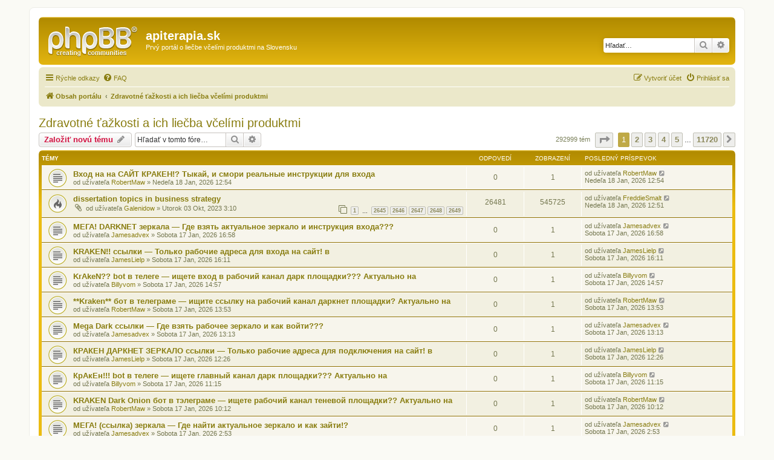

--- FILE ---
content_type: text/html; charset=UTF-8
request_url: http://forum.apiterapia.sk/viewforum.php?f=9&sid=dac917aecb82ea6bbf1477b12099b125
body_size: 8836
content:
<!DOCTYPE html>
<html dir="ltr" lang="sk-SK">
<head>
<meta charset="utf-8" />
<meta http-equiv="X-UA-Compatible" content="IE=edge">
<meta name="viewport" content="width=device-width, initial-scale=1" />

<title>Zdravotné ťažkosti a ich liečba včelími produktmi - apiterapia.sk</title>


	<link rel="canonical" href="http://forum.apiterapia.sk/viewforum.php?f=9">

<!--
	phpBB style name: prosilver
	Based on style:   prosilver (this is the default phpBB3 style)
	Original author:  Tom Beddard ( http://www.subBlue.com/ )
	Modified by:
-->

<link href="./assets/css/font-awesome.min.css?assets_version=4" rel="stylesheet">
<link href="./styles/prosilver/theme/stylesheet.css?assets_version=4" rel="stylesheet">
<link href="./styles/prosilver/theme/sk/stylesheet.css?assets_version=4" rel="stylesheet">




<!--[if lte IE 9]>
	<link href="./styles/prosilver/theme/tweaks.css?assets_version=4" rel="stylesheet">
<![endif]-->





</head>
<body id="phpbb" class="nojs notouch section-viewforum ltr ">


<div id="wrap" class="wrap">
	<a id="top" class="top-anchor" accesskey="t"></a>
	<div id="page-header">
		<div class="headerbar" role="banner">
					<div class="inner">

			<div id="site-description" class="site-description">
				<a id="logo" class="logo" href="./index.php?sid=d3c466773f4e4177dfe98478c589ae3e" title="Obsah portálu"><span class="site_logo"></span></a>
				<h1>apiterapia.sk</h1>
				<p>Prvý portál o liečbe včelími produktmi na Slovensku</p>
				<p class="skiplink"><a href="#start_here">Prejsť na obsah</a></p>
			</div>

									<div id="search-box" class="search-box search-header" role="search">
				<form action="./search.php?sid=d3c466773f4e4177dfe98478c589ae3e" method="get" id="search">
				<fieldset>
					<input name="keywords" id="keywords" type="search" maxlength="128" title="Hľadať slová/výraz" class="inputbox search tiny" size="20" value="" placeholder="Hľadať…" />
					<button class="button button-search" type="submit" title="Hľadať">
						<i class="icon fa-search fa-fw" aria-hidden="true"></i><span class="sr-only">Hľadať</span>
					</button>
					<a href="./search.php?sid=d3c466773f4e4177dfe98478c589ae3e" class="button button-search-end" title="Rozšírené vyhľadávanie">
						<i class="icon fa-cog fa-fw" aria-hidden="true"></i><span class="sr-only">Rozšírené vyhľadávanie</span>
					</a>
					<input type="hidden" name="sid" value="d3c466773f4e4177dfe98478c589ae3e" />

				</fieldset>
				</form>
			</div>
						
			</div>
					</div>
				<div class="navbar" role="navigation">
	<div class="inner">

	<ul id="nav-main" class="nav-main linklist" role="menubar">

		<li id="quick-links" class="quick-links dropdown-container responsive-menu" data-skip-responsive="true">
			<a href="#" class="dropdown-trigger">
				<i class="icon fa-bars fa-fw" aria-hidden="true"></i><span>Rýchle odkazy</span>
			</a>
			<div class="dropdown">
				<div class="pointer"><div class="pointer-inner"></div></div>
				<ul class="dropdown-contents" role="menu">
					
											<li class="separator"></li>
																									<li>
								<a href="./search.php?search_id=unanswered&amp;sid=d3c466773f4e4177dfe98478c589ae3e" role="menuitem">
									<i class="icon fa-file-o fa-fw icon-gray" aria-hidden="true"></i><span>Temy bez odpovedí</span>
								</a>
							</li>
							<li>
								<a href="./search.php?search_id=active_topics&amp;sid=d3c466773f4e4177dfe98478c589ae3e" role="menuitem">
									<i class="icon fa-file-o fa-fw icon-blue" aria-hidden="true"></i><span>Aktívne témy</span>
								</a>
							</li>
							<li class="separator"></li>
							<li>
								<a href="./search.php?sid=d3c466773f4e4177dfe98478c589ae3e" role="menuitem">
									<i class="icon fa-search fa-fw" aria-hidden="true"></i><span>Hľadať</span>
								</a>
							</li>
					
										<li class="separator"></li>

									</ul>
			</div>
		</li>

				<li data-skip-responsive="true">
			<a href="/app.php/help/faq?sid=d3c466773f4e4177dfe98478c589ae3e" rel="help" title="Často kladené otázky" role="menuitem">
				<i class="icon fa-question-circle fa-fw" aria-hidden="true"></i><span>FAQ</span>
			</a>
		</li>
						
			<li class="rightside"  data-skip-responsive="true">
			<a href="./ucp.php?mode=login&amp;sid=d3c466773f4e4177dfe98478c589ae3e" title="Prihlásiť sa" accesskey="x" role="menuitem">
				<i class="icon fa-power-off fa-fw" aria-hidden="true"></i><span>Prihlásiť sa</span>
			</a>
		</li>
					<li class="rightside" data-skip-responsive="true">
				<a href="./ucp.php?mode=register&amp;sid=d3c466773f4e4177dfe98478c589ae3e" role="menuitem">
					<i class="icon fa-pencil-square-o  fa-fw" aria-hidden="true"></i><span>Vytvoriť účet</span>
				</a>
			</li>
						</ul>

	<ul id="nav-breadcrumbs" class="nav-breadcrumbs linklist navlinks" role="menubar">
						<li class="breadcrumbs" itemscope itemtype="http://schema.org/BreadcrumbList">
										<span class="crumb"  itemtype="http://schema.org/ListItem" itemprop="itemListElement" itemscope><a href="./index.php?sid=d3c466773f4e4177dfe98478c589ae3e" itemprop="url" accesskey="h" data-navbar-reference="index"><i class="icon fa-home fa-fw"></i><span itemprop="title">Obsah portálu</span></a></span>

											<span class="crumb"  itemtype="http://schema.org/ListItem" itemprop="itemListElement" itemscope data-forum-id="9"><a href="./viewforum.php?f=9&amp;sid=d3c466773f4e4177dfe98478c589ae3e" itemprop="url"><span itemprop="title">Zdravotné ťažkosti a ich liečba včelími produktmi</span></a></span>
												</li>
		
					<li class="rightside responsive-search">
				<a href="./search.php?sid=d3c466773f4e4177dfe98478c589ae3e" title="Zobraziť rozšírené možnosti vyhľadávania" role="menuitem">
					<i class="icon fa-search fa-fw" aria-hidden="true"></i><span class="sr-only">Hľadať</span>
				</a>
			</li>
			</ul>

	</div>
</div>
	</div>

	
	<a id="start_here" class="anchor"></a>
	<div id="page-body" class="page-body" role="main">
		
		<h2 class="forum-title"><a href="./viewforum.php?f=9&amp;sid=d3c466773f4e4177dfe98478c589ae3e">Zdravotné ťažkosti a ich liečba včelími produktmi</a></h2>



	<div class="action-bar bar-top">

				
		<a href="./posting.php?mode=post&amp;f=9&amp;sid=d3c466773f4e4177dfe98478c589ae3e" class="button" title="Napísať novú tému">
							<span>Založiť novú tému</span> <i class="icon fa-pencil fa-fw" aria-hidden="true"></i>
					</a>
				
			<div class="search-box" role="search">
			<form method="get" id="forum-search" action="./search.php?sid=d3c466773f4e4177dfe98478c589ae3e">
			<fieldset>
				<input class="inputbox search tiny" type="search" name="keywords" id="search_keywords" size="20" placeholder="Hľadať v tomto fóre…" />
				<button class="button button-search" type="submit" title="Hľadať">
					<i class="icon fa-search fa-fw" aria-hidden="true"></i><span class="sr-only">Hľadať</span>
				</button>
				<a href="./search.php?sid=d3c466773f4e4177dfe98478c589ae3e" class="button button-search-end" title="Rozšírené vyhľadávanie">
					<i class="icon fa-cog fa-fw" aria-hidden="true"></i><span class="sr-only">Rozšírené vyhľadávanie</span>
				</a>
				<input type="hidden" name="fid[0]" value="9" />
<input type="hidden" name="sid" value="d3c466773f4e4177dfe98478c589ae3e" />

			</fieldset>
			</form>
		</div>
	
	<div class="pagination">
				292999 tém
					<ul>
	<li class="dropdown-container dropdown-button-control dropdown-page-jump page-jump">
		<a class="button button-icon-only dropdown-trigger" href="#" title="Kliknite aby ste prešli na stránku…" role="button"><i class="icon fa-level-down fa-rotate-270" aria-hidden="true"></i><span class="sr-only">Strana <strong>1</strong> z <strong>11720</strong></span></a>
		<div class="dropdown">
			<div class="pointer"><div class="pointer-inner"></div></div>
			<ul class="dropdown-contents">
				<li>Prejsť na stránku:</li>
				<li class="page-jump-form">
					<input type="number" name="page-number" min="1" max="999999" title="Zadajte číslo strany, ktorú chcete zobraziť" class="inputbox tiny" data-per-page="25" data-base-url=".&#x2F;viewforum.php&#x3F;f&#x3D;9&amp;amp&#x3B;sid&#x3D;d3c466773f4e4177dfe98478c589ae3e" data-start-name="start" />
					<input class="button2" value="Vykonaj" type="button" />
				</li>
			</ul>
		</div>
	</li>
		<li class="active"><span>1</span></li>
				<li><a class="button" href="./viewforum.php?f=9&amp;sid=d3c466773f4e4177dfe98478c589ae3e&amp;start=25" role="button">2</a></li>
				<li><a class="button" href="./viewforum.php?f=9&amp;sid=d3c466773f4e4177dfe98478c589ae3e&amp;start=50" role="button">3</a></li>
				<li><a class="button" href="./viewforum.php?f=9&amp;sid=d3c466773f4e4177dfe98478c589ae3e&amp;start=75" role="button">4</a></li>
				<li><a class="button" href="./viewforum.php?f=9&amp;sid=d3c466773f4e4177dfe98478c589ae3e&amp;start=100" role="button">5</a></li>
			<li class="ellipsis" role="separator"><span>…</span></li>
				<li><a class="button" href="./viewforum.php?f=9&amp;sid=d3c466773f4e4177dfe98478c589ae3e&amp;start=292975" role="button">11720</a></li>
				<li class="arrow next"><a class="button button-icon-only" href="./viewforum.php?f=9&amp;sid=d3c466773f4e4177dfe98478c589ae3e&amp;start=25" rel="next" role="button"><i class="icon fa-chevron-right fa-fw" aria-hidden="true"></i><span class="sr-only">Ďalšia</span></a></li>
	</ul>
			</div>

	</div>




	
			<div class="forumbg">
		<div class="inner">
		<ul class="topiclist">
			<li class="header">
				<dl class="row-item">
					<dt><div class="list-inner">Témy</div></dt>
					<dd class="posts">Odpovedí</dd>
					<dd class="views">Zobrazení</dd>
					<dd class="lastpost"><span>Posledný príspevok</span></dd>
				</dl>
			</li>
		</ul>
		<ul class="topiclist topics">
	
				<li class="row bg1">
						<dl class="row-item topic_read">
				<dt title="Všetky príspevky už boli prečítané. Neexistuje žiaden nový neprečítaný príspevok">
										<div class="list-inner">
																		<a href="./viewtopic.php?f=9&amp;t=367536&amp;sid=d3c466773f4e4177dfe98478c589ae3e" class="topictitle">Вход на на САЙТ КРАКЕН!? Тыкай, и смори реальные инструкции для входа</a>																								<br />
						
												<div class="responsive-show" style="display: none;">
							Posledný príspevok od užívateľa <a href="./memberlist.php?mode=viewprofile&amp;u=50396&amp;sid=d3c466773f4e4177dfe98478c589ae3e" class="username">RobertMaw</a> &laquo; <a href="./viewtopic.php?f=9&amp;t=367536&amp;p=718562&amp;sid=d3c466773f4e4177dfe98478c589ae3e#p718562" title="Preskočiť na posledný príspevok">Nedeľa 18 Jan, 2026 12:54</a>
													</div>
													
						<div class="topic-poster responsive-hide left-box">
																					od užívateľa <a href="./memberlist.php?mode=viewprofile&amp;u=50396&amp;sid=d3c466773f4e4177dfe98478c589ae3e" class="username">RobertMaw</a> &raquo; Nedeľa 18 Jan, 2026 12:54													</div>

						
											</div>
				</dt>
				<dd class="posts">0 <dfn>Odpovedí</dfn></dd>
				<dd class="views">1 <dfn>Zobrazení</dfn></dd>
				<dd class="lastpost">
					<span><dfn>Posledný príspevok </dfn>od užívateľa <a href="./memberlist.php?mode=viewprofile&amp;u=50396&amp;sid=d3c466773f4e4177dfe98478c589ae3e" class="username">RobertMaw</a>													<a href="./viewtopic.php?f=9&amp;t=367536&amp;p=718562&amp;sid=d3c466773f4e4177dfe98478c589ae3e#p718562" title="Preskočiť na posledný príspevok">
								<i class="icon fa-external-link-square fa-fw icon-lightgray icon-md" aria-hidden="true"></i><span class="sr-only"></span>
							</a>
												<br />Nedeľa 18 Jan, 2026 12:54
					</span>
				</dd>
			</dl>
					</li>
		
	

	
	
				<li class="row bg2">
						<dl class="row-item topic_read_hot">
				<dt title="Všetky príspevky už boli prečítané. Neexistuje žiaden nový neprečítaný príspevok">
										<div class="list-inner">
																		<a href="./viewtopic.php?f=9&amp;t=287776&amp;sid=d3c466773f4e4177dfe98478c589ae3e" class="topictitle">dissertation topics in business strategy</a>																								<br />
						
												<div class="responsive-show" style="display: none;">
							Posledný príspevok od užívateľa <a href="./memberlist.php?mode=viewprofile&amp;u=47142&amp;sid=d3c466773f4e4177dfe98478c589ae3e" class="username">FreddieSmalt</a> &laquo; <a href="./viewtopic.php?f=9&amp;t=287776&amp;p=718561&amp;sid=d3c466773f4e4177dfe98478c589ae3e#p718561" title="Preskočiť na posledný príspevok">Nedeľa 18 Jan, 2026 12:51</a>
													</div>
														<span class="responsive-show left-box" style="display: none;">Odpovedí: <strong>26481</strong></span>
													
						<div class="topic-poster responsive-hide left-box">
														<i class="icon fa-paperclip fa-fw" aria-hidden="true"></i>							od užívateľa <a href="./memberlist.php?mode=viewprofile&amp;u=1574&amp;sid=d3c466773f4e4177dfe98478c589ae3e" class="username">Galenidow</a> &raquo; Utorok 03 Okt, 2023 3:10													</div>

												<div class="pagination">
							<span><i class="icon fa-clone fa-fw" aria-hidden="true"></i></span>
							<ul>
															<li><a class="button" href="./viewtopic.php?f=9&amp;t=287776&amp;sid=d3c466773f4e4177dfe98478c589ae3e">1</a></li>
																							<li class="ellipsis"><span>…</span></li>
																							<li><a class="button" href="./viewtopic.php?f=9&amp;t=287776&amp;sid=d3c466773f4e4177dfe98478c589ae3e&amp;start=26440">2645</a></li>
																							<li><a class="button" href="./viewtopic.php?f=9&amp;t=287776&amp;sid=d3c466773f4e4177dfe98478c589ae3e&amp;start=26450">2646</a></li>
																							<li><a class="button" href="./viewtopic.php?f=9&amp;t=287776&amp;sid=d3c466773f4e4177dfe98478c589ae3e&amp;start=26460">2647</a></li>
																							<li><a class="button" href="./viewtopic.php?f=9&amp;t=287776&amp;sid=d3c466773f4e4177dfe98478c589ae3e&amp;start=26470">2648</a></li>
																							<li><a class="button" href="./viewtopic.php?f=9&amp;t=287776&amp;sid=d3c466773f4e4177dfe98478c589ae3e&amp;start=26480">2649</a></li>
																																													</ul>
						</div>
						
											</div>
				</dt>
				<dd class="posts">26481 <dfn>Odpovedí</dfn></dd>
				<dd class="views">545725 <dfn>Zobrazení</dfn></dd>
				<dd class="lastpost">
					<span><dfn>Posledný príspevok </dfn>od užívateľa <a href="./memberlist.php?mode=viewprofile&amp;u=47142&amp;sid=d3c466773f4e4177dfe98478c589ae3e" class="username">FreddieSmalt</a>													<a href="./viewtopic.php?f=9&amp;t=287776&amp;p=718561&amp;sid=d3c466773f4e4177dfe98478c589ae3e#p718561" title="Preskočiť na posledný príspevok">
								<i class="icon fa-external-link-square fa-fw icon-lightgray icon-md" aria-hidden="true"></i><span class="sr-only"></span>
							</a>
												<br />Nedeľa 18 Jan, 2026 12:51
					</span>
				</dd>
			</dl>
					</li>
		
	

	
	
				<li class="row bg1">
						<dl class="row-item topic_read">
				<dt title="Všetky príspevky už boli prečítané. Neexistuje žiaden nový neprečítaný príspevok">
										<div class="list-inner">
																		<a href="./viewtopic.php?f=9&amp;t=367525&amp;sid=d3c466773f4e4177dfe98478c589ae3e" class="topictitle">МЕГА! DARKNET зеркала  — Где взять актуальное зеркало и инструкция входа???</a>																								<br />
						
												<div class="responsive-show" style="display: none;">
							Posledný príspevok od užívateľa <a href="./memberlist.php?mode=viewprofile&amp;u=50394&amp;sid=d3c466773f4e4177dfe98478c589ae3e" class="username">Jamesadvex</a> &laquo; <a href="./viewtopic.php?f=9&amp;t=367525&amp;p=718522&amp;sid=d3c466773f4e4177dfe98478c589ae3e#p718522" title="Preskočiť na posledný príspevok">Sobota 17 Jan, 2026 16:58</a>
													</div>
													
						<div class="topic-poster responsive-hide left-box">
																					od užívateľa <a href="./memberlist.php?mode=viewprofile&amp;u=50394&amp;sid=d3c466773f4e4177dfe98478c589ae3e" class="username">Jamesadvex</a> &raquo; Sobota 17 Jan, 2026 16:58													</div>

						
											</div>
				</dt>
				<dd class="posts">0 <dfn>Odpovedí</dfn></dd>
				<dd class="views">1 <dfn>Zobrazení</dfn></dd>
				<dd class="lastpost">
					<span><dfn>Posledný príspevok </dfn>od užívateľa <a href="./memberlist.php?mode=viewprofile&amp;u=50394&amp;sid=d3c466773f4e4177dfe98478c589ae3e" class="username">Jamesadvex</a>													<a href="./viewtopic.php?f=9&amp;t=367525&amp;p=718522&amp;sid=d3c466773f4e4177dfe98478c589ae3e#p718522" title="Preskočiť na posledný príspevok">
								<i class="icon fa-external-link-square fa-fw icon-lightgray icon-md" aria-hidden="true"></i><span class="sr-only"></span>
							</a>
												<br />Sobota 17 Jan, 2026 16:58
					</span>
				</dd>
			</dl>
					</li>
		
	

	
	
				<li class="row bg2">
						<dl class="row-item topic_read">
				<dt title="Všetky príspevky už boli prečítané. Neexistuje žiaden nový neprečítaný príspevok">
										<div class="list-inner">
																		<a href="./viewtopic.php?f=9&amp;t=367517&amp;sid=d3c466773f4e4177dfe98478c589ae3e" class="topictitle">KRAKEN!! ссылки — Только рабочие адреса для входа на сайт! в</a>																								<br />
						
												<div class="responsive-show" style="display: none;">
							Posledný príspevok od užívateľa <a href="./memberlist.php?mode=viewprofile&amp;u=50411&amp;sid=d3c466773f4e4177dfe98478c589ae3e" class="username">JamesLielp</a> &laquo; <a href="./viewtopic.php?f=9&amp;t=367517&amp;p=718511&amp;sid=d3c466773f4e4177dfe98478c589ae3e#p718511" title="Preskočiť na posledný príspevok">Sobota 17 Jan, 2026 16:11</a>
													</div>
													
						<div class="topic-poster responsive-hide left-box">
																					od užívateľa <a href="./memberlist.php?mode=viewprofile&amp;u=50411&amp;sid=d3c466773f4e4177dfe98478c589ae3e" class="username">JamesLielp</a> &raquo; Sobota 17 Jan, 2026 16:11													</div>

						
											</div>
				</dt>
				<dd class="posts">0 <dfn>Odpovedí</dfn></dd>
				<dd class="views">1 <dfn>Zobrazení</dfn></dd>
				<dd class="lastpost">
					<span><dfn>Posledný príspevok </dfn>od užívateľa <a href="./memberlist.php?mode=viewprofile&amp;u=50411&amp;sid=d3c466773f4e4177dfe98478c589ae3e" class="username">JamesLielp</a>													<a href="./viewtopic.php?f=9&amp;t=367517&amp;p=718511&amp;sid=d3c466773f4e4177dfe98478c589ae3e#p718511" title="Preskočiť na posledný príspevok">
								<i class="icon fa-external-link-square fa-fw icon-lightgray icon-md" aria-hidden="true"></i><span class="sr-only"></span>
							</a>
												<br />Sobota 17 Jan, 2026 16:11
					</span>
				</dd>
			</dl>
					</li>
		
	

	
	
				<li class="row bg1">
						<dl class="row-item topic_read">
				<dt title="Všetky príspevky už boli prečítané. Neexistuje žiaden nový neprečítaný príspevok">
										<div class="list-inner">
																		<a href="./viewtopic.php?f=9&amp;t=367509&amp;sid=d3c466773f4e4177dfe98478c589ae3e" class="topictitle">KrAkeN?? bot в телеге — ищете вход в рабочий канал дарк площадки??? Актуально на</a>																								<br />
						
												<div class="responsive-show" style="display: none;">
							Posledný príspevok od užívateľa <a href="./memberlist.php?mode=viewprofile&amp;u=50410&amp;sid=d3c466773f4e4177dfe98478c589ae3e" class="username">Billyvom</a> &laquo; <a href="./viewtopic.php?f=9&amp;t=367509&amp;p=718498&amp;sid=d3c466773f4e4177dfe98478c589ae3e#p718498" title="Preskočiť na posledný príspevok">Sobota 17 Jan, 2026 14:57</a>
													</div>
													
						<div class="topic-poster responsive-hide left-box">
																					od užívateľa <a href="./memberlist.php?mode=viewprofile&amp;u=50410&amp;sid=d3c466773f4e4177dfe98478c589ae3e" class="username">Billyvom</a> &raquo; Sobota 17 Jan, 2026 14:57													</div>

						
											</div>
				</dt>
				<dd class="posts">0 <dfn>Odpovedí</dfn></dd>
				<dd class="views">1 <dfn>Zobrazení</dfn></dd>
				<dd class="lastpost">
					<span><dfn>Posledný príspevok </dfn>od užívateľa <a href="./memberlist.php?mode=viewprofile&amp;u=50410&amp;sid=d3c466773f4e4177dfe98478c589ae3e" class="username">Billyvom</a>													<a href="./viewtopic.php?f=9&amp;t=367509&amp;p=718498&amp;sid=d3c466773f4e4177dfe98478c589ae3e#p718498" title="Preskočiť na posledný príspevok">
								<i class="icon fa-external-link-square fa-fw icon-lightgray icon-md" aria-hidden="true"></i><span class="sr-only"></span>
							</a>
												<br />Sobota 17 Jan, 2026 14:57
					</span>
				</dd>
			</dl>
					</li>
		
	

	
	
				<li class="row bg2">
						<dl class="row-item topic_read">
				<dt title="Všetky príspevky už boli prečítané. Neexistuje žiaden nový neprečítaný príspevok">
										<div class="list-inner">
																		<a href="./viewtopic.php?f=9&amp;t=367500&amp;sid=d3c466773f4e4177dfe98478c589ae3e" class="topictitle">**Kraken** бот в телеграме — ищите ссылку на рабочий канал даркнет площадки? Актуально на</a>																								<br />
						
												<div class="responsive-show" style="display: none;">
							Posledný príspevok od užívateľa <a href="./memberlist.php?mode=viewprofile&amp;u=50396&amp;sid=d3c466773f4e4177dfe98478c589ae3e" class="username">RobertMaw</a> &laquo; <a href="./viewtopic.php?f=9&amp;t=367500&amp;p=718484&amp;sid=d3c466773f4e4177dfe98478c589ae3e#p718484" title="Preskočiť na posledný príspevok">Sobota 17 Jan, 2026 13:53</a>
													</div>
													
						<div class="topic-poster responsive-hide left-box">
																					od užívateľa <a href="./memberlist.php?mode=viewprofile&amp;u=50396&amp;sid=d3c466773f4e4177dfe98478c589ae3e" class="username">RobertMaw</a> &raquo; Sobota 17 Jan, 2026 13:53													</div>

						
											</div>
				</dt>
				<dd class="posts">0 <dfn>Odpovedí</dfn></dd>
				<dd class="views">1 <dfn>Zobrazení</dfn></dd>
				<dd class="lastpost">
					<span><dfn>Posledný príspevok </dfn>od užívateľa <a href="./memberlist.php?mode=viewprofile&amp;u=50396&amp;sid=d3c466773f4e4177dfe98478c589ae3e" class="username">RobertMaw</a>													<a href="./viewtopic.php?f=9&amp;t=367500&amp;p=718484&amp;sid=d3c466773f4e4177dfe98478c589ae3e#p718484" title="Preskočiť na posledný príspevok">
								<i class="icon fa-external-link-square fa-fw icon-lightgray icon-md" aria-hidden="true"></i><span class="sr-only"></span>
							</a>
												<br />Sobota 17 Jan, 2026 13:53
					</span>
				</dd>
			</dl>
					</li>
		
	

	
	
				<li class="row bg1">
						<dl class="row-item topic_read">
				<dt title="Všetky príspevky už boli prečítané. Neexistuje žiaden nový neprečítaný príspevok">
										<div class="list-inner">
																		<a href="./viewtopic.php?f=9&amp;t=367492&amp;sid=d3c466773f4e4177dfe98478c589ae3e" class="topictitle">Mega Dark ссылки  — Где взять рабочее зеркало и как войти???</a>																								<br />
						
												<div class="responsive-show" style="display: none;">
							Posledný príspevok od užívateľa <a href="./memberlist.php?mode=viewprofile&amp;u=50394&amp;sid=d3c466773f4e4177dfe98478c589ae3e" class="username">Jamesadvex</a> &laquo; <a href="./viewtopic.php?f=9&amp;t=367492&amp;p=718473&amp;sid=d3c466773f4e4177dfe98478c589ae3e#p718473" title="Preskočiť na posledný príspevok">Sobota 17 Jan, 2026 13:13</a>
													</div>
													
						<div class="topic-poster responsive-hide left-box">
																					od užívateľa <a href="./memberlist.php?mode=viewprofile&amp;u=50394&amp;sid=d3c466773f4e4177dfe98478c589ae3e" class="username">Jamesadvex</a> &raquo; Sobota 17 Jan, 2026 13:13													</div>

						
											</div>
				</dt>
				<dd class="posts">0 <dfn>Odpovedí</dfn></dd>
				<dd class="views">1 <dfn>Zobrazení</dfn></dd>
				<dd class="lastpost">
					<span><dfn>Posledný príspevok </dfn>od užívateľa <a href="./memberlist.php?mode=viewprofile&amp;u=50394&amp;sid=d3c466773f4e4177dfe98478c589ae3e" class="username">Jamesadvex</a>													<a href="./viewtopic.php?f=9&amp;t=367492&amp;p=718473&amp;sid=d3c466773f4e4177dfe98478c589ae3e#p718473" title="Preskočiť na posledný príspevok">
								<i class="icon fa-external-link-square fa-fw icon-lightgray icon-md" aria-hidden="true"></i><span class="sr-only"></span>
							</a>
												<br />Sobota 17 Jan, 2026 13:13
					</span>
				</dd>
			</dl>
					</li>
		
	

	
	
				<li class="row bg2">
						<dl class="row-item topic_read">
				<dt title="Všetky príspevky už boli prečítané. Neexistuje žiaden nový neprečítaný príspevok">
										<div class="list-inner">
																		<a href="./viewtopic.php?f=9&amp;t=367484&amp;sid=d3c466773f4e4177dfe98478c589ae3e" class="topictitle">КРАКЕН ДАРКНЕТ ЗЕРКАЛО ссылки — Только рабочие адреса для подключения на сайт! в</a>																								<br />
						
												<div class="responsive-show" style="display: none;">
							Posledný príspevok od užívateľa <a href="./memberlist.php?mode=viewprofile&amp;u=50411&amp;sid=d3c466773f4e4177dfe98478c589ae3e" class="username">JamesLielp</a> &laquo; <a href="./viewtopic.php?f=9&amp;t=367484&amp;p=718461&amp;sid=d3c466773f4e4177dfe98478c589ae3e#p718461" title="Preskočiť na posledný príspevok">Sobota 17 Jan, 2026 12:26</a>
													</div>
													
						<div class="topic-poster responsive-hide left-box">
																					od užívateľa <a href="./memberlist.php?mode=viewprofile&amp;u=50411&amp;sid=d3c466773f4e4177dfe98478c589ae3e" class="username">JamesLielp</a> &raquo; Sobota 17 Jan, 2026 12:26													</div>

						
											</div>
				</dt>
				<dd class="posts">0 <dfn>Odpovedí</dfn></dd>
				<dd class="views">1 <dfn>Zobrazení</dfn></dd>
				<dd class="lastpost">
					<span><dfn>Posledný príspevok </dfn>od užívateľa <a href="./memberlist.php?mode=viewprofile&amp;u=50411&amp;sid=d3c466773f4e4177dfe98478c589ae3e" class="username">JamesLielp</a>													<a href="./viewtopic.php?f=9&amp;t=367484&amp;p=718461&amp;sid=d3c466773f4e4177dfe98478c589ae3e#p718461" title="Preskočiť na posledný príspevok">
								<i class="icon fa-external-link-square fa-fw icon-lightgray icon-md" aria-hidden="true"></i><span class="sr-only"></span>
							</a>
												<br />Sobota 17 Jan, 2026 12:26
					</span>
				</dd>
			</dl>
					</li>
		
	

	
	
				<li class="row bg1">
						<dl class="row-item topic_read">
				<dt title="Všetky príspevky už boli prečítané. Neexistuje žiaden nový neprečítaný príspevok">
										<div class="list-inner">
																		<a href="./viewtopic.php?f=9&amp;t=367476&amp;sid=d3c466773f4e4177dfe98478c589ae3e" class="topictitle">КрАкЕн!!! bot в телеге — ищете главный канал дарк площадки??? Актуально на</a>																								<br />
						
												<div class="responsive-show" style="display: none;">
							Posledný príspevok od užívateľa <a href="./memberlist.php?mode=viewprofile&amp;u=50410&amp;sid=d3c466773f4e4177dfe98478c589ae3e" class="username">Billyvom</a> &laquo; <a href="./viewtopic.php?f=9&amp;t=367476&amp;p=718449&amp;sid=d3c466773f4e4177dfe98478c589ae3e#p718449" title="Preskočiť na posledný príspevok">Sobota 17 Jan, 2026 11:15</a>
													</div>
													
						<div class="topic-poster responsive-hide left-box">
																					od užívateľa <a href="./memberlist.php?mode=viewprofile&amp;u=50410&amp;sid=d3c466773f4e4177dfe98478c589ae3e" class="username">Billyvom</a> &raquo; Sobota 17 Jan, 2026 11:15													</div>

						
											</div>
				</dt>
				<dd class="posts">0 <dfn>Odpovedí</dfn></dd>
				<dd class="views">1 <dfn>Zobrazení</dfn></dd>
				<dd class="lastpost">
					<span><dfn>Posledný príspevok </dfn>od užívateľa <a href="./memberlist.php?mode=viewprofile&amp;u=50410&amp;sid=d3c466773f4e4177dfe98478c589ae3e" class="username">Billyvom</a>													<a href="./viewtopic.php?f=9&amp;t=367476&amp;p=718449&amp;sid=d3c466773f4e4177dfe98478c589ae3e#p718449" title="Preskočiť na posledný príspevok">
								<i class="icon fa-external-link-square fa-fw icon-lightgray icon-md" aria-hidden="true"></i><span class="sr-only"></span>
							</a>
												<br />Sobota 17 Jan, 2026 11:15
					</span>
				</dd>
			</dl>
					</li>
		
	

	
	
				<li class="row bg2">
						<dl class="row-item topic_read">
				<dt title="Všetky príspevky už boli prečítané. Neexistuje žiaden nový neprečítaný príspevok">
										<div class="list-inner">
																		<a href="./viewtopic.php?f=9&amp;t=367468&amp;sid=d3c466773f4e4177dfe98478c589ae3e" class="topictitle">KRAKEN Dark Onion бот в тэлеграме — ищете рабочий канал теневой площадки?? Актуально на</a>																								<br />
						
												<div class="responsive-show" style="display: none;">
							Posledný príspevok od užívateľa <a href="./memberlist.php?mode=viewprofile&amp;u=50396&amp;sid=d3c466773f4e4177dfe98478c589ae3e" class="username">RobertMaw</a> &laquo; <a href="./viewtopic.php?f=9&amp;t=367468&amp;p=718437&amp;sid=d3c466773f4e4177dfe98478c589ae3e#p718437" title="Preskočiť na posledný príspevok">Sobota 17 Jan, 2026 10:12</a>
													</div>
													
						<div class="topic-poster responsive-hide left-box">
																					od užívateľa <a href="./memberlist.php?mode=viewprofile&amp;u=50396&amp;sid=d3c466773f4e4177dfe98478c589ae3e" class="username">RobertMaw</a> &raquo; Sobota 17 Jan, 2026 10:12													</div>

						
											</div>
				</dt>
				<dd class="posts">0 <dfn>Odpovedí</dfn></dd>
				<dd class="views">1 <dfn>Zobrazení</dfn></dd>
				<dd class="lastpost">
					<span><dfn>Posledný príspevok </dfn>od užívateľa <a href="./memberlist.php?mode=viewprofile&amp;u=50396&amp;sid=d3c466773f4e4177dfe98478c589ae3e" class="username">RobertMaw</a>													<a href="./viewtopic.php?f=9&amp;t=367468&amp;p=718437&amp;sid=d3c466773f4e4177dfe98478c589ae3e#p718437" title="Preskočiť na posledný príspevok">
								<i class="icon fa-external-link-square fa-fw icon-lightgray icon-md" aria-hidden="true"></i><span class="sr-only"></span>
							</a>
												<br />Sobota 17 Jan, 2026 10:12
					</span>
				</dd>
			</dl>
					</li>
		
	

	
	
				<li class="row bg1">
						<dl class="row-item topic_read">
				<dt title="Všetky príspevky už boli prečítané. Neexistuje žiaden nový neprečítaný príspevok">
										<div class="list-inner">
																		<a href="./viewtopic.php?f=9&amp;t=367459&amp;sid=d3c466773f4e4177dfe98478c589ae3e" class="topictitle">МЕГА! (ссылка) зеркала  — Где найти актуальное зеркало и как зайти!?</a>																								<br />
						
												<div class="responsive-show" style="display: none;">
							Posledný príspevok od užívateľa <a href="./memberlist.php?mode=viewprofile&amp;u=50394&amp;sid=d3c466773f4e4177dfe98478c589ae3e" class="username">Jamesadvex</a> &laquo; <a href="./viewtopic.php?f=9&amp;t=367459&amp;p=718405&amp;sid=d3c466773f4e4177dfe98478c589ae3e#p718405" title="Preskočiť na posledný príspevok">Sobota 17 Jan, 2026 2:53</a>
													</div>
													
						<div class="topic-poster responsive-hide left-box">
																					od užívateľa <a href="./memberlist.php?mode=viewprofile&amp;u=50394&amp;sid=d3c466773f4e4177dfe98478c589ae3e" class="username">Jamesadvex</a> &raquo; Sobota 17 Jan, 2026 2:53													</div>

						
											</div>
				</dt>
				<dd class="posts">0 <dfn>Odpovedí</dfn></dd>
				<dd class="views">1 <dfn>Zobrazení</dfn></dd>
				<dd class="lastpost">
					<span><dfn>Posledný príspevok </dfn>od užívateľa <a href="./memberlist.php?mode=viewprofile&amp;u=50394&amp;sid=d3c466773f4e4177dfe98478c589ae3e" class="username">Jamesadvex</a>													<a href="./viewtopic.php?f=9&amp;t=367459&amp;p=718405&amp;sid=d3c466773f4e4177dfe98478c589ae3e#p718405" title="Preskočiť na posledný príspevok">
								<i class="icon fa-external-link-square fa-fw icon-lightgray icon-md" aria-hidden="true"></i><span class="sr-only"></span>
							</a>
												<br />Sobota 17 Jan, 2026 2:53
					</span>
				</dd>
			</dl>
					</li>
		
	

	
	
				<li class="row bg2">
						<dl class="row-item topic_read">
				<dt title="Všetky príspevky už boli prečítané. Neexistuje žiaden nový neprečítaný príspevok">
										<div class="list-inner">
																		<a href="./viewtopic.php?f=9&amp;t=367451&amp;sid=d3c466773f4e4177dfe98478c589ae3e" class="topictitle">Где найти зеркало на КРАКЕН!?? Как открыть КРАКЕН!  через Tor!?</a>																								<br />
						
												<div class="responsive-show" style="display: none;">
							Posledný príspevok od užívateľa <a href="./memberlist.php?mode=viewprofile&amp;u=50411&amp;sid=d3c466773f4e4177dfe98478c589ae3e" class="username">JamesLielp</a> &laquo; <a href="./viewtopic.php?f=9&amp;t=367451&amp;p=718392&amp;sid=d3c466773f4e4177dfe98478c589ae3e#p718392" title="Preskočiť na posledný príspevok">Sobota 17 Jan, 2026 2:05</a>
													</div>
													
						<div class="topic-poster responsive-hide left-box">
																					od užívateľa <a href="./memberlist.php?mode=viewprofile&amp;u=50411&amp;sid=d3c466773f4e4177dfe98478c589ae3e" class="username">JamesLielp</a> &raquo; Sobota 17 Jan, 2026 2:05													</div>

						
											</div>
				</dt>
				<dd class="posts">0 <dfn>Odpovedí</dfn></dd>
				<dd class="views">1 <dfn>Zobrazení</dfn></dd>
				<dd class="lastpost">
					<span><dfn>Posledný príspevok </dfn>od užívateľa <a href="./memberlist.php?mode=viewprofile&amp;u=50411&amp;sid=d3c466773f4e4177dfe98478c589ae3e" class="username">JamesLielp</a>													<a href="./viewtopic.php?f=9&amp;t=367451&amp;p=718392&amp;sid=d3c466773f4e4177dfe98478c589ae3e#p718392" title="Preskočiť na posledný príspevok">
								<i class="icon fa-external-link-square fa-fw icon-lightgray icon-md" aria-hidden="true"></i><span class="sr-only"></span>
							</a>
												<br />Sobota 17 Jan, 2026 2:05
					</span>
				</dd>
			</dl>
					</li>
		
	

	
	
				<li class="row bg1">
						<dl class="row-item topic_read">
				<dt title="Všetky príspevky už boli prečítané. Neexistuje žiaden nový neprečítaný príspevok">
										<div class="list-inner">
																		<a href="./viewtopic.php?f=9&amp;t=367443&amp;sid=d3c466773f4e4177dfe98478c589ae3e" class="topictitle">Рабочие линки на KrAkeN Onion Site (Обновленные) — Гайд для логина в</a>																								<br />
						
												<div class="responsive-show" style="display: none;">
							Posledný príspevok od užívateľa <a href="./memberlist.php?mode=viewprofile&amp;u=50410&amp;sid=d3c466773f4e4177dfe98478c589ae3e" class="username">Billyvom</a> &laquo; <a href="./viewtopic.php?f=9&amp;t=367443&amp;p=718379&amp;sid=d3c466773f4e4177dfe98478c589ae3e#p718379" title="Preskočiť na posledný príspevok">Sobota 17 Jan, 2026 0:52</a>
													</div>
													
						<div class="topic-poster responsive-hide left-box">
																					od užívateľa <a href="./memberlist.php?mode=viewprofile&amp;u=50410&amp;sid=d3c466773f4e4177dfe98478c589ae3e" class="username">Billyvom</a> &raquo; Sobota 17 Jan, 2026 0:52													</div>

						
											</div>
				</dt>
				<dd class="posts">0 <dfn>Odpovedí</dfn></dd>
				<dd class="views">1 <dfn>Zobrazení</dfn></dd>
				<dd class="lastpost">
					<span><dfn>Posledný príspevok </dfn>od užívateľa <a href="./memberlist.php?mode=viewprofile&amp;u=50410&amp;sid=d3c466773f4e4177dfe98478c589ae3e" class="username">Billyvom</a>													<a href="./viewtopic.php?f=9&amp;t=367443&amp;p=718379&amp;sid=d3c466773f4e4177dfe98478c589ae3e#p718379" title="Preskočiť na posledný príspevok">
								<i class="icon fa-external-link-square fa-fw icon-lightgray icon-md" aria-hidden="true"></i><span class="sr-only"></span>
							</a>
												<br />Sobota 17 Jan, 2026 0:52
					</span>
				</dd>
			</dl>
					</li>
		
	

	
	
				<li class="row bg2">
						<dl class="row-item topic_read">
				<dt title="Všetky príspevky už boli prečítané. Neexistuje žiaden nový neprečítaný príspevok">
										<div class="list-inner">
																		<a href="./viewtopic.php?f=9&amp;t=367435&amp;sid=d3c466773f4e4177dfe98478c589ae3e" class="topictitle">How to make crypto clean: Working ways of asset whitening and a review of the best services for this year</a>																								<br />
						
												<div class="responsive-show" style="display: none;">
							Posledný príspevok od užívateľa <a href="./memberlist.php?mode=viewprofile&amp;u=50458&amp;sid=d3c466773f4e4177dfe98478c589ae3e" class="username">Jerryobsen</a> &laquo; <a href="./viewtopic.php?f=9&amp;t=367435&amp;p=718370&amp;sid=d3c466773f4e4177dfe98478c589ae3e#p718370" title="Preskočiť na posledný príspevok">Sobota 17 Jan, 2026 0:33</a>
													</div>
													
						<div class="topic-poster responsive-hide left-box">
																					od užívateľa <a href="./memberlist.php?mode=viewprofile&amp;u=50458&amp;sid=d3c466773f4e4177dfe98478c589ae3e" class="username">Jerryobsen</a> &raquo; Sobota 17 Jan, 2026 0:33													</div>

						
											</div>
				</dt>
				<dd class="posts">0 <dfn>Odpovedí</dfn></dd>
				<dd class="views">1 <dfn>Zobrazení</dfn></dd>
				<dd class="lastpost">
					<span><dfn>Posledný príspevok </dfn>od užívateľa <a href="./memberlist.php?mode=viewprofile&amp;u=50458&amp;sid=d3c466773f4e4177dfe98478c589ae3e" class="username">Jerryobsen</a>													<a href="./viewtopic.php?f=9&amp;t=367435&amp;p=718370&amp;sid=d3c466773f4e4177dfe98478c589ae3e#p718370" title="Preskočiť na posledný príspevok">
								<i class="icon fa-external-link-square fa-fw icon-lightgray icon-md" aria-hidden="true"></i><span class="sr-only"></span>
							</a>
												<br />Sobota 17 Jan, 2026 0:33
					</span>
				</dd>
			</dl>
					</li>
		
	

	
	
				<li class="row bg1">
						<dl class="row-item topic_read">
				<dt title="Všetky príspevky už boli prečítané. Neexistuje žiaden nový neprečítaný príspevok">
										<div class="list-inner">
																		<a href="./viewtopic.php?f=9&amp;t=367434&amp;sid=d3c466773f4e4177dfe98478c589ae3e" class="topictitle">apparition stroke of good stroke of luck door</a>																								<br />
						
												<div class="responsive-show" style="display: none;">
							Posledný príspevok od užívateľa <a href="./memberlist.php?mode=viewprofile&amp;u=50480&amp;sid=d3c466773f4e4177dfe98478c589ae3e" class="username">1xbet apk 262</a> &laquo; <a href="./viewtopic.php?f=9&amp;t=367434&amp;p=718369&amp;sid=d3c466773f4e4177dfe98478c589ae3e#p718369" title="Preskočiť na posledný príspevok">Sobota 17 Jan, 2026 0:24</a>
													</div>
													
						<div class="topic-poster responsive-hide left-box">
																					od užívateľa <a href="./memberlist.php?mode=viewprofile&amp;u=50480&amp;sid=d3c466773f4e4177dfe98478c589ae3e" class="username">1xbet apk 262</a> &raquo; Sobota 17 Jan, 2026 0:24													</div>

						
											</div>
				</dt>
				<dd class="posts">0 <dfn>Odpovedí</dfn></dd>
				<dd class="views">2 <dfn>Zobrazení</dfn></dd>
				<dd class="lastpost">
					<span><dfn>Posledný príspevok </dfn>od užívateľa <a href="./memberlist.php?mode=viewprofile&amp;u=50480&amp;sid=d3c466773f4e4177dfe98478c589ae3e" class="username">1xbet apk 262</a>													<a href="./viewtopic.php?f=9&amp;t=367434&amp;p=718369&amp;sid=d3c466773f4e4177dfe98478c589ae3e#p718369" title="Preskočiť na posledný príspevok">
								<i class="icon fa-external-link-square fa-fw icon-lightgray icon-md" aria-hidden="true"></i><span class="sr-only"></span>
							</a>
												<br />Sobota 17 Jan, 2026 0:24
					</span>
				</dd>
			</dl>
					</li>
		
	

	
	
				<li class="row bg2">
						<dl class="row-item topic_read">
				<dt title="Všetky príspevky už boli prečítané. Neexistuje žiaden nový neprečítaný príspevok">
										<div class="list-inner">
																		<a href="./viewtopic.php?f=9&amp;t=367426&amp;sid=d3c466773f4e4177dfe98478c589ae3e" class="topictitle">Top 6 Bitcoin Mixers 2026: Reclaim control over your funds</a>																								<br />
						
												<div class="responsive-show" style="display: none;">
							Posledný príspevok od užívateľa <a href="./memberlist.php?mode=viewprofile&amp;u=50457&amp;sid=d3c466773f4e4177dfe98478c589ae3e" class="username">StevenEquar</a> &laquo; <a href="./viewtopic.php?f=9&amp;t=367426&amp;p=718357&amp;sid=d3c466773f4e4177dfe98478c589ae3e#p718357" title="Preskočiť na posledný príspevok">Sobota 17 Jan, 2026 0:00</a>
													</div>
													
						<div class="topic-poster responsive-hide left-box">
																					od užívateľa <a href="./memberlist.php?mode=viewprofile&amp;u=50457&amp;sid=d3c466773f4e4177dfe98478c589ae3e" class="username">StevenEquar</a> &raquo; Sobota 17 Jan, 2026 0:00													</div>

						
											</div>
				</dt>
				<dd class="posts">0 <dfn>Odpovedí</dfn></dd>
				<dd class="views">1 <dfn>Zobrazení</dfn></dd>
				<dd class="lastpost">
					<span><dfn>Posledný príspevok </dfn>od užívateľa <a href="./memberlist.php?mode=viewprofile&amp;u=50457&amp;sid=d3c466773f4e4177dfe98478c589ae3e" class="username">StevenEquar</a>													<a href="./viewtopic.php?f=9&amp;t=367426&amp;p=718357&amp;sid=d3c466773f4e4177dfe98478c589ae3e#p718357" title="Preskočiť na posledný príspevok">
								<i class="icon fa-external-link-square fa-fw icon-lightgray icon-md" aria-hidden="true"></i><span class="sr-only"></span>
							</a>
												<br />Sobota 17 Jan, 2026 0:00
					</span>
				</dd>
			</dl>
					</li>
		
	

	
	
				<li class="row bg1">
						<dl class="row-item topic_read">
				<dt title="Všetky príspevky už boli prečítané. Neexistuje žiaden nový neprečítaný príspevok">
										<div class="list-inner">
																		<a href="./viewtopic.php?f=9&amp;t=367418&amp;sid=d3c466773f4e4177dfe98478c589ae3e" class="topictitle">Как зайти на KRAKEN DARK ONION*&gt;&gt; Переходи, и разбери реальные инструкции для входа</a>																								<br />
						
												<div class="responsive-show" style="display: none;">
							Posledný príspevok od užívateľa <a href="./memberlist.php?mode=viewprofile&amp;u=50396&amp;sid=d3c466773f4e4177dfe98478c589ae3e" class="username">RobertMaw</a> &laquo; <a href="./viewtopic.php?f=9&amp;t=367418&amp;p=718348&amp;sid=d3c466773f4e4177dfe98478c589ae3e#p718348" title="Preskočiť na posledný príspevok">Piatok 16 Jan, 2026 23:48</a>
													</div>
													
						<div class="topic-poster responsive-hide left-box">
																					od užívateľa <a href="./memberlist.php?mode=viewprofile&amp;u=50396&amp;sid=d3c466773f4e4177dfe98478c589ae3e" class="username">RobertMaw</a> &raquo; Piatok 16 Jan, 2026 23:48													</div>

						
											</div>
				</dt>
				<dd class="posts">0 <dfn>Odpovedí</dfn></dd>
				<dd class="views">1 <dfn>Zobrazení</dfn></dd>
				<dd class="lastpost">
					<span><dfn>Posledný príspevok </dfn>od užívateľa <a href="./memberlist.php?mode=viewprofile&amp;u=50396&amp;sid=d3c466773f4e4177dfe98478c589ae3e" class="username">RobertMaw</a>													<a href="./viewtopic.php?f=9&amp;t=367418&amp;p=718348&amp;sid=d3c466773f4e4177dfe98478c589ae3e#p718348" title="Preskočiť na posledný príspevok">
								<i class="icon fa-external-link-square fa-fw icon-lightgray icon-md" aria-hidden="true"></i><span class="sr-only"></span>
							</a>
												<br />Piatok 16 Jan, 2026 23:48
					</span>
				</dd>
			</dl>
					</li>
		
	

	
	
				<li class="row bg2">
						<dl class="row-item topic_read">
				<dt title="Všetky príspevky už boli prečítané. Neexistuje žiaden nový neprečítaný príspevok">
										<div class="list-inner">
																		<a href="./viewtopic.php?f=9&amp;t=367410&amp;sid=d3c466773f4e4177dfe98478c589ae3e" class="topictitle">Очистка биткоина: Эффективные методы анонимизации и обзор лучших сервисов 2026</a>																								<br />
						
												<div class="responsive-show" style="display: none;">
							Posledný príspevok od užívateľa <a href="./memberlist.php?mode=viewprofile&amp;u=50456&amp;sid=d3c466773f4e4177dfe98478c589ae3e" class="username">DwightCaw</a> &laquo; <a href="./viewtopic.php?f=9&amp;t=367410&amp;p=718338&amp;sid=d3c466773f4e4177dfe98478c589ae3e#p718338" title="Preskočiť na posledný príspevok">Piatok 16 Jan, 2026 23:23</a>
													</div>
													
						<div class="topic-poster responsive-hide left-box">
																					od užívateľa <a href="./memberlist.php?mode=viewprofile&amp;u=50456&amp;sid=d3c466773f4e4177dfe98478c589ae3e" class="username">DwightCaw</a> &raquo; Piatok 16 Jan, 2026 23:23													</div>

						
											</div>
				</dt>
				<dd class="posts">0 <dfn>Odpovedí</dfn></dd>
				<dd class="views">1 <dfn>Zobrazení</dfn></dd>
				<dd class="lastpost">
					<span><dfn>Posledný príspevok </dfn>od užívateľa <a href="./memberlist.php?mode=viewprofile&amp;u=50456&amp;sid=d3c466773f4e4177dfe98478c589ae3e" class="username">DwightCaw</a>													<a href="./viewtopic.php?f=9&amp;t=367410&amp;p=718338&amp;sid=d3c466773f4e4177dfe98478c589ae3e#p718338" title="Preskočiť na posledný príspevok">
								<i class="icon fa-external-link-square fa-fw icon-lightgray icon-md" aria-hidden="true"></i><span class="sr-only"></span>
							</a>
												<br />Piatok 16 Jan, 2026 23:23
					</span>
				</dd>
			</dl>
					</li>
		
	

	
	
				<li class="row bg1">
						<dl class="row-item topic_read">
				<dt title="Všetky príspevky už boli prečítané. Neexistuje žiaden nový neprečítaný príspevok">
										<div class="list-inner">
																		<a href="./viewtopic.php?f=9&amp;t=367402&amp;sid=d3c466773f4e4177dfe98478c589ae3e" class="topictitle">Где найти официальные линки на МЕГА Onion?! Проверенные зеркала на даркмакрет без ограничений !</a>																								<br />
						
												<div class="responsive-show" style="display: none;">
							Posledný príspevok od užívateľa <a href="./memberlist.php?mode=viewprofile&amp;u=50394&amp;sid=d3c466773f4e4177dfe98478c589ae3e" class="username">Jamesadvex</a> &laquo; <a href="./viewtopic.php?f=9&amp;t=367402&amp;p=718329&amp;sid=d3c466773f4e4177dfe98478c589ae3e#p718329" title="Preskočiť na posledný príspevok">Piatok 16 Jan, 2026 23:08</a>
													</div>
													
						<div class="topic-poster responsive-hide left-box">
																					od užívateľa <a href="./memberlist.php?mode=viewprofile&amp;u=50394&amp;sid=d3c466773f4e4177dfe98478c589ae3e" class="username">Jamesadvex</a> &raquo; Piatok 16 Jan, 2026 23:08													</div>

						
											</div>
				</dt>
				<dd class="posts">0 <dfn>Odpovedí</dfn></dd>
				<dd class="views">1 <dfn>Zobrazení</dfn></dd>
				<dd class="lastpost">
					<span><dfn>Posledný príspevok </dfn>od užívateľa <a href="./memberlist.php?mode=viewprofile&amp;u=50394&amp;sid=d3c466773f4e4177dfe98478c589ae3e" class="username">Jamesadvex</a>													<a href="./viewtopic.php?f=9&amp;t=367402&amp;p=718329&amp;sid=d3c466773f4e4177dfe98478c589ae3e#p718329" title="Preskočiť na posledný príspevok">
								<i class="icon fa-external-link-square fa-fw icon-lightgray icon-md" aria-hidden="true"></i><span class="sr-only"></span>
							</a>
												<br />Piatok 16 Jan, 2026 23:08
					</span>
				</dd>
			</dl>
					</li>
		
	

	
	
				<li class="row bg2">
						<dl class="row-item topic_read">
				<dt title="Všetky príspevky už boli prečítané. Neexistuje žiaden nový neprečítaný príspevok">
										<div class="list-inner">
																		<a href="./viewtopic.php?f=9&amp;t=367400&amp;sid=d3c466773f4e4177dfe98478c589ae3e" class="topictitle">ТОП-6 Крипто миксеров 2026: Надежные сервисы для защиты средств от мониторинга</a>																								<br />
						
												<div class="responsive-show" style="display: none;">
							Posledný príspevok od užívateľa <a href="./memberlist.php?mode=viewprofile&amp;u=50403&amp;sid=d3c466773f4e4177dfe98478c589ae3e" class="username">Daviddig</a> &laquo; <a href="./viewtopic.php?f=9&amp;t=367400&amp;p=718324&amp;sid=d3c466773f4e4177dfe98478c589ae3e#p718324" title="Preskočiť na posledný príspevok">Piatok 16 Jan, 2026 22:46</a>
													</div>
													
						<div class="topic-poster responsive-hide left-box">
																					od užívateľa <a href="./memberlist.php?mode=viewprofile&amp;u=50403&amp;sid=d3c466773f4e4177dfe98478c589ae3e" class="username">Daviddig</a> &raquo; Piatok 16 Jan, 2026 22:46													</div>

						
											</div>
				</dt>
				<dd class="posts">0 <dfn>Odpovedí</dfn></dd>
				<dd class="views">1 <dfn>Zobrazení</dfn></dd>
				<dd class="lastpost">
					<span><dfn>Posledný príspevok </dfn>od užívateľa <a href="./memberlist.php?mode=viewprofile&amp;u=50403&amp;sid=d3c466773f4e4177dfe98478c589ae3e" class="username">Daviddig</a>													<a href="./viewtopic.php?f=9&amp;t=367400&amp;p=718324&amp;sid=d3c466773f4e4177dfe98478c589ae3e#p718324" title="Preskočiť na posledný príspevok">
								<i class="icon fa-external-link-square fa-fw icon-lightgray icon-md" aria-hidden="true"></i><span class="sr-only"></span>
							</a>
												<br />Piatok 16 Jan, 2026 22:46
					</span>
				</dd>
			</dl>
					</li>
		
	

	
	
				<li class="row bg1">
						<dl class="row-item topic_read">
				<dt title="Všetky príspevky už boli prečítané. Neexistuje žiaden nový neprečítaný príspevok">
										<div class="list-inner">
																		<a href="./viewtopic.php?f=9&amp;t=367392&amp;sid=d3c466773f4e4177dfe98478c589ae3e" class="topictitle">Где найти ссылку на КрАкЕн Tor!? Как зайти на КрАкЕн Tor  через Tor!?</a>																								<br />
						
												<div class="responsive-show" style="display: none;">
							Posledný príspevok od užívateľa <a href="./memberlist.php?mode=viewprofile&amp;u=50411&amp;sid=d3c466773f4e4177dfe98478c589ae3e" class="username">JamesLielp</a> &laquo; <a href="./viewtopic.php?f=9&amp;t=367392&amp;p=718314&amp;sid=d3c466773f4e4177dfe98478c589ae3e#p718314" title="Preskočiť na posledný príspevok">Piatok 16 Jan, 2026 22:22</a>
													</div>
													
						<div class="topic-poster responsive-hide left-box">
																					od užívateľa <a href="./memberlist.php?mode=viewprofile&amp;u=50411&amp;sid=d3c466773f4e4177dfe98478c589ae3e" class="username">JamesLielp</a> &raquo; Piatok 16 Jan, 2026 22:22													</div>

						
											</div>
				</dt>
				<dd class="posts">0 <dfn>Odpovedí</dfn></dd>
				<dd class="views">1 <dfn>Zobrazení</dfn></dd>
				<dd class="lastpost">
					<span><dfn>Posledný príspevok </dfn>od užívateľa <a href="./memberlist.php?mode=viewprofile&amp;u=50411&amp;sid=d3c466773f4e4177dfe98478c589ae3e" class="username">JamesLielp</a>													<a href="./viewtopic.php?f=9&amp;t=367392&amp;p=718314&amp;sid=d3c466773f4e4177dfe98478c589ae3e#p718314" title="Preskočiť na posledný príspevok">
								<i class="icon fa-external-link-square fa-fw icon-lightgray icon-md" aria-hidden="true"></i><span class="sr-only"></span>
							</a>
												<br />Piatok 16 Jan, 2026 22:22
					</span>
				</dd>
			</dl>
					</li>
		
	

	
	
				<li class="row bg2">
						<dl class="row-item topic_read">
				<dt title="Všetky príspevky už boli prečítané. Neexistuje žiaden nový neprečítaný príspevok">
										<div class="list-inner">
																		<a href="./viewtopic.php?f=9&amp;t=367384&amp;sid=d3c466773f4e4177dfe98478c589ae3e" class="topictitle">Bitcoin cleansing: Effective ways of anonymization and a review of the best services for 2026</a>																								<br />
						
												<div class="responsive-show" style="display: none;">
							Posledný príspevok od užívateľa <a href="./memberlist.php?mode=viewprofile&amp;u=50458&amp;sid=d3c466773f4e4177dfe98478c589ae3e" class="username">Jerryobsen</a> &laquo; <a href="./viewtopic.php?f=9&amp;t=367384&amp;p=718305&amp;sid=d3c466773f4e4177dfe98478c589ae3e#p718305" title="Preskočiť na posledný príspevok">Piatok 16 Jan, 2026 22:07</a>
													</div>
													
						<div class="topic-poster responsive-hide left-box">
																					od užívateľa <a href="./memberlist.php?mode=viewprofile&amp;u=50458&amp;sid=d3c466773f4e4177dfe98478c589ae3e" class="username">Jerryobsen</a> &raquo; Piatok 16 Jan, 2026 22:07													</div>

						
											</div>
				</dt>
				<dd class="posts">0 <dfn>Odpovedí</dfn></dd>
				<dd class="views">1 <dfn>Zobrazení</dfn></dd>
				<dd class="lastpost">
					<span><dfn>Posledný príspevok </dfn>od užívateľa <a href="./memberlist.php?mode=viewprofile&amp;u=50458&amp;sid=d3c466773f4e4177dfe98478c589ae3e" class="username">Jerryobsen</a>													<a href="./viewtopic.php?f=9&amp;t=367384&amp;p=718305&amp;sid=d3c466773f4e4177dfe98478c589ae3e#p718305" title="Preskočiť na posledný príspevok">
								<i class="icon fa-external-link-square fa-fw icon-lightgray icon-md" aria-hidden="true"></i><span class="sr-only"></span>
							</a>
												<br />Piatok 16 Jan, 2026 22:07
					</span>
				</dd>
			</dl>
					</li>
		
	

	
	
				<li class="row bg1">
						<dl class="row-item topic_read">
				<dt title="Všetky príspevky už boli prečítané. Neexistuje žiaden nový neprečítaný príspevok">
										<div class="list-inner">
																		<a href="./viewtopic.php?f=9&amp;t=367376&amp;sid=d3c466773f4e4177dfe98478c589ae3e" class="topictitle">Review of Crypto mixers of the current year: Reclaim complete control over your finances</a>																								<br />
						
												<div class="responsive-show" style="display: none;">
							Posledný príspevok od užívateľa <a href="./memberlist.php?mode=viewprofile&amp;u=50457&amp;sid=d3c466773f4e4177dfe98478c589ae3e" class="username">StevenEquar</a> &laquo; <a href="./viewtopic.php?f=9&amp;t=367376&amp;p=718294&amp;sid=d3c466773f4e4177dfe98478c589ae3e#p718294" title="Preskočiť na posledný príspevok">Piatok 16 Jan, 2026 21:29</a>
													</div>
													
						<div class="topic-poster responsive-hide left-box">
																					od užívateľa <a href="./memberlist.php?mode=viewprofile&amp;u=50457&amp;sid=d3c466773f4e4177dfe98478c589ae3e" class="username">StevenEquar</a> &raquo; Piatok 16 Jan, 2026 21:29													</div>

						
											</div>
				</dt>
				<dd class="posts">0 <dfn>Odpovedí</dfn></dd>
				<dd class="views">1 <dfn>Zobrazení</dfn></dd>
				<dd class="lastpost">
					<span><dfn>Posledný príspevok </dfn>od užívateľa <a href="./memberlist.php?mode=viewprofile&amp;u=50457&amp;sid=d3c466773f4e4177dfe98478c589ae3e" class="username">StevenEquar</a>													<a href="./viewtopic.php?f=9&amp;t=367376&amp;p=718294&amp;sid=d3c466773f4e4177dfe98478c589ae3e#p718294" title="Preskočiť na posledný príspevok">
								<i class="icon fa-external-link-square fa-fw icon-lightgray icon-md" aria-hidden="true"></i><span class="sr-only"></span>
							</a>
												<br />Piatok 16 Jan, 2026 21:29
					</span>
				</dd>
			</dl>
					</li>
		
	

	
	
				<li class="row bg2">
						<dl class="row-item topic_read">
				<dt title="Všetky príspevky už boli prečítané. Neexistuje žiaden nový neprečítaný príspevok">
										<div class="list-inner">
																		<a href="./viewtopic.php?f=9&amp;t=367368&amp;sid=d3c466773f4e4177dfe98478c589ae3e" class="topictitle">KRAKEN DRUGS MARKET bot в telegram — ищете проверенный канал теневой площадки? Актуально на</a>																								<br />
						
												<div class="responsive-show" style="display: none;">
							Posledný príspevok od užívateľa <a href="./memberlist.php?mode=viewprofile&amp;u=50410&amp;sid=d3c466773f4e4177dfe98478c589ae3e" class="username">Billyvom</a> &laquo; <a href="./viewtopic.php?f=9&amp;t=367368&amp;p=718284&amp;sid=d3c466773f4e4177dfe98478c589ae3e#p718284" title="Preskočiť na posledný príspevok">Piatok 16 Jan, 2026 21:10</a>
													</div>
													
						<div class="topic-poster responsive-hide left-box">
																					od užívateľa <a href="./memberlist.php?mode=viewprofile&amp;u=50410&amp;sid=d3c466773f4e4177dfe98478c589ae3e" class="username">Billyvom</a> &raquo; Piatok 16 Jan, 2026 21:10													</div>

						
											</div>
				</dt>
				<dd class="posts">0 <dfn>Odpovedí</dfn></dd>
				<dd class="views">1 <dfn>Zobrazení</dfn></dd>
				<dd class="lastpost">
					<span><dfn>Posledný príspevok </dfn>od užívateľa <a href="./memberlist.php?mode=viewprofile&amp;u=50410&amp;sid=d3c466773f4e4177dfe98478c589ae3e" class="username">Billyvom</a>													<a href="./viewtopic.php?f=9&amp;t=367368&amp;p=718284&amp;sid=d3c466773f4e4177dfe98478c589ae3e#p718284" title="Preskočiť na posledný príspevok">
								<i class="icon fa-external-link-square fa-fw icon-lightgray icon-md" aria-hidden="true"></i><span class="sr-only"></span>
							</a>
												<br />Piatok 16 Jan, 2026 21:10
					</span>
				</dd>
			</dl>
					</li>
		
	

	
	
				<li class="row bg1">
						<dl class="row-item topic_read">
				<dt title="Všetky príspevky už boli prečítané. Neexistuje žiaden nový neprečítaný príspevok">
										<div class="list-inner">
																		<a href="./viewtopic.php?f=9&amp;t=367360&amp;sid=d3c466773f4e4177dfe98478c589ae3e" class="topictitle">Как отмыть крипту: Эффективные методы обеления активов и рейтинг миксеров 2026</a>																								<br />
						
												<div class="responsive-show" style="display: none;">
							Posledný príspevok od užívateľa <a href="./memberlist.php?mode=viewprofile&amp;u=50456&amp;sid=d3c466773f4e4177dfe98478c589ae3e" class="username">DwightCaw</a> &laquo; <a href="./viewtopic.php?f=9&amp;t=367360&amp;p=718275&amp;sid=d3c466773f4e4177dfe98478c589ae3e#p718275" title="Preskočiť na posledný príspevok">Piatok 16 Jan, 2026 20:48</a>
													</div>
													
						<div class="topic-poster responsive-hide left-box">
																					od užívateľa <a href="./memberlist.php?mode=viewprofile&amp;u=50456&amp;sid=d3c466773f4e4177dfe98478c589ae3e" class="username">DwightCaw</a> &raquo; Piatok 16 Jan, 2026 20:48													</div>

						
											</div>
				</dt>
				<dd class="posts">0 <dfn>Odpovedí</dfn></dd>
				<dd class="views">1 <dfn>Zobrazení</dfn></dd>
				<dd class="lastpost">
					<span><dfn>Posledný príspevok </dfn>od užívateľa <a href="./memberlist.php?mode=viewprofile&amp;u=50456&amp;sid=d3c466773f4e4177dfe98478c589ae3e" class="username">DwightCaw</a>													<a href="./viewtopic.php?f=9&amp;t=367360&amp;p=718275&amp;sid=d3c466773f4e4177dfe98478c589ae3e#p718275" title="Preskočiť na posledný príspevok">
								<i class="icon fa-external-link-square fa-fw icon-lightgray icon-md" aria-hidden="true"></i><span class="sr-only"></span>
							</a>
												<br />Piatok 16 Jan, 2026 20:48
					</span>
				</dd>
			</dl>
					</li>
		
				</ul>
		</div>
	</div>
	

	<div class="action-bar bar-bottom">
					
			<a href="./posting.php?mode=post&amp;f=9&amp;sid=d3c466773f4e4177dfe98478c589ae3e" class="button" title="Napísať novú tému">
							<span>Založiť novú tému</span> <i class="icon fa-pencil fa-fw" aria-hidden="true"></i>
						</a>

					
					<form method="post" action="./viewforum.php?f=9&amp;sid=d3c466773f4e4177dfe98478c589ae3e">
			<div class="dropdown-container dropdown-container-left dropdown-button-control sort-tools">
	<span title="Možnosti zobrazenia a triedenia" class="button button-secondary dropdown-trigger dropdown-select">
		<i class="icon fa-sort-amount-asc fa-fw" aria-hidden="true"></i>
		<span class="caret"><i class="icon fa-sort-down fa-fw" aria-hidden="true"></i></span>
	</span>
	<div class="dropdown hidden">
		<div class="pointer"><div class="pointer-inner"></div></div>
		<div class="dropdown-contents">
			<fieldset class="display-options">
							<label>Zobraziť: <select name="st" id="st"><option value="0" selected="selected">Všetky témy</option><option value="1">1 deň</option><option value="7">7 dní</option><option value="14">2 týždne</option><option value="30">1 mesiac</option><option value="90">3 mesiace</option><option value="180">6 mesiacov</option><option value="365">1 rok</option></select></label>
								<label>Zoradiť podľa: <select name="sk" id="sk"><option value="a">Autor</option><option value="t" selected="selected">Čas odoslania príspevku</option><option value="r">Odpovedí</option><option value="s">Predmet</option><option value="v">Zobrazení</option></select></label>
				<label>Smer: <select name="sd" id="sd"><option value="a">vzostupne</option><option value="d" selected="selected">zostupne</option></select></label>
								<hr class="dashed" />
				<input type="submit" class="button2" name="sort" value="Vykonaj" />
						</fieldset>
		</div>
	</div>
</div>
			</form>
		
		<div class="pagination">
						292999 tém
							<ul>
	<li class="dropdown-container dropdown-button-control dropdown-page-jump page-jump">
		<a class="button button-icon-only dropdown-trigger" href="#" title="Kliknite aby ste prešli na stránku…" role="button"><i class="icon fa-level-down fa-rotate-270" aria-hidden="true"></i><span class="sr-only">Strana <strong>1</strong> z <strong>11720</strong></span></a>
		<div class="dropdown">
			<div class="pointer"><div class="pointer-inner"></div></div>
			<ul class="dropdown-contents">
				<li>Prejsť na stránku:</li>
				<li class="page-jump-form">
					<input type="number" name="page-number" min="1" max="999999" title="Zadajte číslo strany, ktorú chcete zobraziť" class="inputbox tiny" data-per-page="25" data-base-url=".&#x2F;viewforum.php&#x3F;f&#x3D;9&amp;amp&#x3B;sid&#x3D;d3c466773f4e4177dfe98478c589ae3e" data-start-name="start" />
					<input class="button2" value="Vykonaj" type="button" />
				</li>
			</ul>
		</div>
	</li>
		<li class="active"><span>1</span></li>
				<li><a class="button" href="./viewforum.php?f=9&amp;sid=d3c466773f4e4177dfe98478c589ae3e&amp;start=25" role="button">2</a></li>
				<li><a class="button" href="./viewforum.php?f=9&amp;sid=d3c466773f4e4177dfe98478c589ae3e&amp;start=50" role="button">3</a></li>
				<li><a class="button" href="./viewforum.php?f=9&amp;sid=d3c466773f4e4177dfe98478c589ae3e&amp;start=75" role="button">4</a></li>
				<li><a class="button" href="./viewforum.php?f=9&amp;sid=d3c466773f4e4177dfe98478c589ae3e&amp;start=100" role="button">5</a></li>
			<li class="ellipsis" role="separator"><span>…</span></li>
				<li><a class="button" href="./viewforum.php?f=9&amp;sid=d3c466773f4e4177dfe98478c589ae3e&amp;start=292975" role="button">11720</a></li>
				<li class="arrow next"><a class="button button-icon-only" href="./viewforum.php?f=9&amp;sid=d3c466773f4e4177dfe98478c589ae3e&amp;start=25" rel="next" role="button"><i class="icon fa-chevron-right fa-fw" aria-hidden="true"></i><span class="sr-only">Ďalšia</span></a></li>
	</ul>
					</div>
	</div>


<div class="action-bar actions-jump">
		<p class="jumpbox-return">
		<a href="./index.php?sid=d3c466773f4e4177dfe98478c589ae3e" class="left-box arrow-left" accesskey="r">
			<i class="icon fa-angle-left fa-fw icon-black" aria-hidden="true"></i><span>Návrat na obsah portálu</span>
		</a>
	</p>
	
		<div class="jumpbox dropdown-container dropdown-container-right dropdown-up dropdown-left dropdown-button-control" id="jumpbox">
			<span title="Rýchla navigácia vo fórach" class="button button-secondary dropdown-trigger dropdown-select">
				<span>Rýchla navigácia vo fórach</span>
				<span class="caret"><i class="icon fa-sort-down fa-fw" aria-hidden="true"></i></span>
			</span>
		<div class="dropdown">
			<div class="pointer"><div class="pointer-inner"></div></div>
			<ul class="dropdown-contents">
																				<li><a href="./viewforum.php?f=1&amp;sid=d3c466773f4e4177dfe98478c589ae3e" class="jumpbox-cat-link"> <span> Včelie produkty</span></a></li>
																<li><a href="./viewforum.php?f=2&amp;sid=d3c466773f4e4177dfe98478c589ae3e" class="jumpbox-sub-link"><span class="spacer"></span> <span>&#8627; &nbsp; Med</span></a></li>
																<li><a href="./viewforum.php?f=3&amp;sid=d3c466773f4e4177dfe98478c589ae3e" class="jumpbox-sub-link"><span class="spacer"></span> <span>&#8627; &nbsp; Peľ</span></a></li>
																<li><a href="./viewforum.php?f=5&amp;sid=d3c466773f4e4177dfe98478c589ae3e" class="jumpbox-sub-link"><span class="spacer"></span> <span>&#8627; &nbsp; Propolis</span></a></li>
																<li><a href="./viewforum.php?f=6&amp;sid=d3c466773f4e4177dfe98478c589ae3e" class="jumpbox-sub-link"><span class="spacer"></span> <span>&#8627; &nbsp; Materská kašička</span></a></li>
																<li><a href="./viewforum.php?f=7&amp;sid=d3c466773f4e4177dfe98478c589ae3e" class="jumpbox-sub-link"><span class="spacer"></span> <span>&#8627; &nbsp; Včelí jed</span></a></li>
																<li><a href="./viewforum.php?f=8&amp;sid=d3c466773f4e4177dfe98478c589ae3e" class="jumpbox-sub-link"><span class="spacer"></span> <span>&#8627; &nbsp; Včelí vosk</span></a></li>
																<li><a href="./viewforum.php?f=9&amp;sid=d3c466773f4e4177dfe98478c589ae3e" class="jumpbox-forum-link"> <span> Zdravotné ťažkosti a ich liečba včelími produktmi</span></a></li>
																<li><a href="./viewforum.php?f=11&amp;sid=d3c466773f4e4177dfe98478c589ae3e" class="jumpbox-forum-link"> <span> Apiterapeutické podujatia</span></a></li>
											</ul>
		</div>
	</div>

	</div>


	<div class="stat-block permissions">
		<h3>Oprávnenia pre toto fórum</h3>
		<p>V tomto fóre <strong>nemôžete</strong> zakladať témy<br />V tomto fóre <strong>nemôžete</strong> odpovedať v témach<br />V tomto fóre <strong>nemôžete</strong> upravovať vlastné príspevky<br />V tomto fóre <strong>nemôžete</strong> mazať vlastné príspevky<br />V tomto fóre <strong>nemôžete</strong> vkladať prílohy<br /></p>
	</div>

			</div>


<div id="page-footer" class="page-footer" role="contentinfo">
	<div class="navbar" role="navigation">
	<div class="inner">

	<ul id="nav-footer" class="nav-footer linklist" role="menubar">
		<li class="breadcrumbs">
									<span class="crumb"><a href="./index.php?sid=d3c466773f4e4177dfe98478c589ae3e" data-navbar-reference="index"><i class="icon fa-home fa-fw" aria-hidden="true"></i><span>Obsah portálu</span></a></span>					</li>
		
				<li class="rightside">Všetky časy sú v <span title="UTC+2">UTC+02:00</span></li>
							<li class="rightside">
				<a href="./ucp.php?mode=delete_cookies&amp;sid=d3c466773f4e4177dfe98478c589ae3e" data-ajax="true" data-refresh="true" role="menuitem">
					<i class="icon fa-trash fa-fw" aria-hidden="true"></i><span>Vymazať cookies</span>
				</a>
			</li>
																<li class="rightside" data-last-responsive="true">
				<a href="./memberlist.php?mode=contactadmin&amp;sid=d3c466773f4e4177dfe98478c589ae3e" role="menuitem">
					<i class="icon fa-envelope fa-fw" aria-hidden="true"></i><span>Napísať administrátorovi</span>
				</a>
			</li>
			</ul>

	</div>
</div>

	<div class="copyright">
				<p class="footer-row">
			<span class="footer-copyright">Založené na <a href="https://www.phpbb.com/">phpBB</a>&reg; Forum Software &copy; phpBB Limited</span>
		</p>
						<p class="footer-row">
			<a class="footer-link" href="./ucp.php?mode=privacy&amp;sid=d3c466773f4e4177dfe98478c589ae3e" title="Súkromie" role="menuitem">
				<span class="footer-link-text">Súkromie</span>
			</a>
			|
			<a class="footer-link" href="./ucp.php?mode=terms&amp;sid=d3c466773f4e4177dfe98478c589ae3e" title="Podmienky" role="menuitem">
				<span class="footer-link-text">Podmienky</span>
			</a>
		</p>
					</div>

	<div id="darkenwrapper" class="darkenwrapper" data-ajax-error-title="Chyba AJAXu" data-ajax-error-text="Chyba počas vykonávania akcie." data-ajax-error-text-abort="Užívateľom prerušená akcia." data-ajax-error-text-timeout="Vypršal časový limit pre vykonanie akcie. Pre správne dokončenie úkonu, akciu zopakujte." data-ajax-error-text-parsererror="Chyba počas vykonávania akcie, pričom server vrátil nesprávnu odpoveď.">
		<div id="darken" class="darken">&nbsp;</div>
	</div>

	<div id="phpbb_alert" class="phpbb_alert" data-l-err="Chyba" data-l-timeout-processing-req="Čas vypršal.">
		<a href="#" class="alert_close">
			<i class="icon fa-times-circle fa-fw" aria-hidden="true"></i>
		</a>
		<h3 class="alert_title">&nbsp;</h3><p class="alert_text"></p>
	</div>
	<div id="phpbb_confirm" class="phpbb_alert">
		<a href="#" class="alert_close">
			<i class="icon fa-times-circle fa-fw" aria-hidden="true"></i>
		</a>
		<div class="alert_text"></div>
	</div>
</div>

</div>

<div>
	<a id="bottom" class="anchor" accesskey="z"></a>
	<img src="./cron.php?cron_type=cron.task.core.tidy_sessions&amp;sid=d3c466773f4e4177dfe98478c589ae3e" width="1" height="1" alt="cron" /></div>

<script src="./assets/javascript/jquery.min.js?assets_version=4"></script>
<script src="./assets/javascript/core.js?assets_version=4"></script>



<script src="./styles/prosilver/template/forum_fn.js?assets_version=4"></script>
<script src="./styles/prosilver/template/ajax.js?assets_version=4"></script>



</body>
</html>
